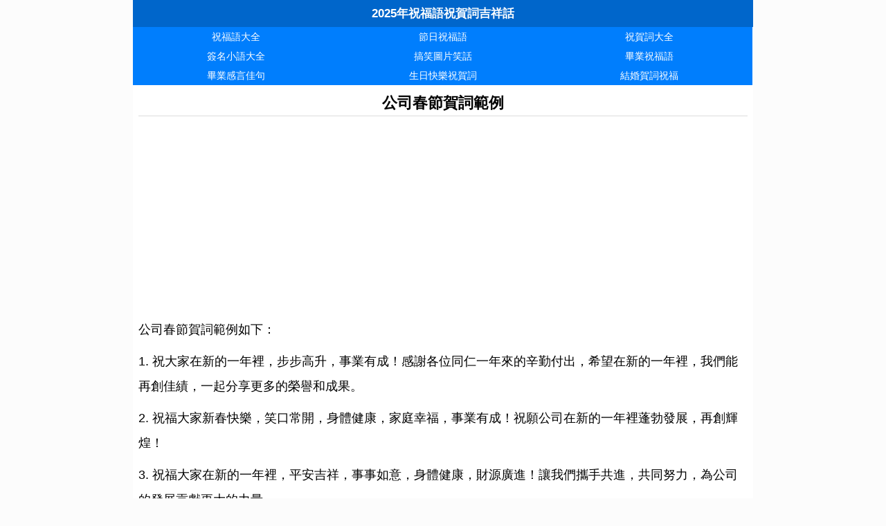

--- FILE ---
content_type: text/html; charset=utf-8
request_url: https://www.h2oplus.com.tw/a/%E5%85%AC%E5%8F%B8%E6%98%A5%E7%AF%80%E8%B3%80%E8%A9%9E%E8%8C%83%E4%BE%8B.htm
body_size: 3436
content:
<!DOCTYPE html>
<html lang="zh-TW">
<head>
<meta charset="utf-8">
<meta http-equiv="Content-Language" content="zh-TW">
<meta name="viewport" content="width=device-width, initial-scale=1">
<title>公司春節賀詞範例 公司春節賀詞範例如下：1. 祝大家在新</title>
<meta name="description" content="公司春節賀詞範例如下：1. 祝大家在新的一年裡，步步高升，事業有成！感謝各位同仁一年來的辛勤付出，希望在新的一年裡，我們能再創佳績，一起分享更多的榮譽和成果。2. 祝福大家新春快樂，笑口常開，身體健康，家庭幸福，事業有成！祝願公司在新的一年裡蓬勃發展，再創輝煌！3. 祝福大家在新的一年裡，平安吉祥，事事如意，身體健康，財源廣進！讓我們攜手共進，共同努">
<link type="text/css" rel="stylesheet" href="/style/all.css">
<link rel="canonical" href="https://www.h2oplus.com.tw/a/%e5%85%ac%e5%8f%b8%e6%98%a5%e7%af%80%e8%b3%80%e8%a9%9e%e8%8c%83%e4%be%8b.htm">
<link rel="icon" type="image/x-icon" href="/style/favicon.png">
<script src="/8/aauto.js"></script>
<script type="application/ld+json">
{
  "@context" : "https://schema.org",
  "@type" : "WebSite",
  "name" : "祝福語賀詞",
  "url" : "https://www.h2oplus.com.tw/"
}
</script>
</head>
<body>
<header class="header">
<h3><a href="/">2025年祝福語祝賀詞吉祥話</a></h3>
<nav class="nav">
<a href="/lx.html">祝福語大全</a>
<a href="/jieri/">節日祝福語</a>
<a href="/duanxin/">祝賀詞大全</a>
<a href="/qianmingqm/">簽名小語大全</a>
<a href="/xiaohua/">搞笑圖片笑話</a>
<a href="/lb-358.html">畢業祝福語</a>
<a href="/lb-359.html">畢業感言佳句</a>
<a href="/lb-5.html">生日快樂祝賀詞</a>
<a href="/lb-6.html">結婚賀詞祝福</a>
</nav>
</header>
<div style="clear:both;"></div>
<article class="content">
<h1>公司春節賀詞範例</h1>
<script src="/8/aresponsive.js"></script>
<p>公司春節賀詞範例如下：</p>

<p>1. 祝大家在新的一年裡，步步高升，事業有成！感謝各位同仁一年來的辛勤付出，希望在新的一年裡，我們能再創佳績，一起分享更多的榮譽和成果。</p>
<p>2. 祝福大家新春快樂，笑口常開，身體健康，家庭幸福，事業有成！祝願公司在新的一年裡蓬勃發展，再創輝煌！</p>
<p>3. 祝福大家在新的一年裡，平安吉祥，事事如意，身體健康，財源廣進！讓我們攜手共進，共同努力，為公司的發展貢獻更大的力量。</p>
<p>4. 春回大地，萬象更新。祝大家新春快樂，闔家幸福！願公司在新的一年裡蒸蒸日上，再創輝煌！</p>
<p>5. 祝大家在新的一年裡，心想事成，萬事如意！願公司的發展如日中天，業績長虹！</p>
<p>6. 春暖花開之際，祝福大家新春快樂，笑口常開！願我們共同努力，為公司的發展創造更多的輝煌！</p>
<p>7. 願新的一年裡，大家的生活如詩如畫，事業如火如荼！願公司在新的一年裡繼續發展壯大，創造更加輝煌的明天！</p>

<p>以上賀詞可以根據公司的具體情況進行修改調整。同時，也可以根據員工的級別和部門，適當調整用詞和語氣。</p></article>
<div style="clear:both;"></div>
<section class="words-list">
<ul>
<li><a href="/a/%e6%9d%8e%e7%a5%9d%e6%87%89.htm">李祝應</a></li>
<li><a href="/a/%e8%b3%80%e6%96%b0%e9%83%8e%c2%b7%e5%90%8c%e7%88%b6%e8%a6%8b%e5%92%8c%e5%86%8d%e7%94%a8%e9%9f%bb%e7%ad%94%e4%b9%8b.htm">賀新郎·同父見和再用韻答之</a></li>
<li><a href="/a/%e5%b4%87%e7%a6%8f%e5%af%ba%e8%b7%a1%e6%bb%8b%e8%b3%80.htm">崇福寺跡滋賀</a></li>
<li><a href="/a/%e9%ab%98%e9%9b%84%e5%90%89%e7%a5%a5%e7%89%a9%e7%8b%97.htm">高雄吉祥物狗</a></li>
<li><a href="/a/%e5%a4%ab%e5%a6%bb%e6%83%85%e4%ba%ba%e7%af%80%e7%a5%9d%e7%a6%8f%e8%aa%9e.htm">夫妻情人節祝福語</a></li>
<li><a href="/a/%e5%9c%8b%e5%b0%8f%e6%95%99%e5%b8%ab%e7%af%80%e6%85%b6%e7%a5%9d%e6%b4%bb%e5%8b%95.htm">國小教師節慶祝活動</a></li>
<li><a href="/a/%e6%97%a5%e6%9c%ac%e9%83%b5%e5%b1%80%e5%b9%b4%e8%b3%80%e7%8b%80%e4%bb%80%e9%ba%bc%e6%99%82%e5%80%99%e5%87%ba%e4%be%86.htm">日本郵局年賀狀什麼時候出來</a></li>
<li><a href="/a/%e5%8d%87%e6%95%99%e6%8e%88%e8%b3%80%e8%a9%9e.htm">升教授賀詞</a></li>
<li><a href="/a/%e9%bc%93%e5%8b%b5%e8%88%87%e8%b4%8a%e7%be%8e%e5%ad%a9%e5%ad%90%e7%9a%84%e8%a9%b1.htm">鼓勵與贊美孩子的話</a></li>
<li><a href="/a/%e5%90%89%e7%a5%a5%e5%a4%a7%e6%a8%93%e9%a4%90%e5%bb%b3.htm">吉祥大樓餐廳</a></li>
<li><a href="/a/%e7%b6%b5%e7%90%83%e7%a5%9d%e8%b3%80%e5%af%ab%e6%b3%95.htm">綵球祝賀寫法</a></li>
<li><a href="/a/%e5%be%88%e6%89%8e%e5%bf%83%e7%9a%84%e8%a9%b1.htm">很扎心的話</a></li>
<li><a href="/a/%e5%8f%af%e6%84%9b%e7%94%9f%e6%97%a5%e5%bf%ab%e6%a8%82%e7%a5%9d%e8%b3%80%e8%a9%9e.htm">可愛生日快樂祝賀詞</a></li>
<li><a href="/a/%e6%90%ac%e5%ae%b6-%e7%a5%9d%e8%b3%80%e8%a9%9e.htm">搬家 祝賀詞</a></li>
<li><a href="/a/%e6%95%ac%e8%b3%80%e5%bc%84%e7%92%8b%e4%b9%8b%e5%96%9c.htm">敬賀弄璋之喜</a></li>
<li><a href="/a/%e5%a5%b3%e7%a5%9e%e3%81%ae%e7%a5%9d%e7%a6%8f%e3%83%80%e3%83%bc%e3%82%af%e3%82%bd%e3%82%a6%e3%83%ab-3.htm">女神の祝福ダークソウル 3</a></li>
<li><a href="/a/%e7%9a%87%e5%90%8e%e5%a8%98%e5%a8%98-%e7%94%9f%e6%97%a5%e7%a5%9d%e8%b3%80%e8%a9%9e.htm">皇后娘娘 生日祝賀詞</a></li>
<li><a href="/a/%e8%b3%80%e5%af%b6%e8%8a%99%e9%ad%9a%e6%b2%b9%e5%a5%bd%e5%97%8e.htm">賀寶芙魚油好嗎</a></li>
<li><a href="/a/%e6%88%80%e4%ba%ba%e7%9a%84%e7%a5%9d%e7%a6%8f%e6%ad%8c%e8%a9%9e.htm">戀人的祝福歌詞</a></li>
<li><a href="/a/%e5%9f%ba%e7%9d%a3%e5%be%92%e7%94%9f%e6%97%a5%e7%a5%9d%e8%b3%80.htm">基督徒生日祝賀</a></li>
<li><a href="/a/%e7%a5%9d%e5%83%87%e7%a5%9d%e9%af%81.htm">祝僇祝鯁</a></li>
<li><a href="/a/%e8%81%96%e8%aa%95%e7%a5%9d%e7%a6%8f%e8%aa%9e%e5%8f%a5english.htm">聖誕祝福語句english</a></li>
<li><a href="/a/%e6%96%b0%e5%b9%b4%e8%b3%80%e5%8d%a1%e6%95%99%e5%ad%b8.htm">新年賀卡教學</a></li>
<li><a href="/a/%e5%8d%81%e9%80%b1%e5%b9%b4%e8%b3%80%e8%a9%9e%e5%90%b3%e5%ae%9c%e6%a8%ba.htm">十週年賀詞吳宜樺</a></li>
<li><a href="/a/%e8%b3%80%e5%b8%9b%e4%bb%a4.htm">賀帛令</a></li>
<li><a href="/a/%e5%9c%9f%e6%97%a5%e7%a5%9d%e6%98%af%e7%a6%ae%e6%8b%9c%e5%b9%be.htm">土日祝是禮拜幾</a></li>
<li><a href="/a/%e7%8d%bb%e7%b5%a6%e8%80%81%e5%b8%ab%e7%9a%84%e8%b3%80%e5%8d%a1.htm">獻給老師的賀卡</a></li>
<li><a href="/a/%e9%be%8d%e5%b9%b4%e9%96%8b%e5%b7%a5%e5%90%89%e7%a5%a5%e8%a9%b1.htm">龍年開工吉祥話</a></li>
<li><a href="/a/%e7%a5%9d%e8%b3%80%e6%96%b0%e5%a9%9a%e8%b3%80%e8%a9%9e%e8%8b%b1%e6%96%87.htm">祝賀新婚賀詞英文</a></li>
<li><a href="/a/%e8%91%89%e5%ae%b6%e7%a5%9d.htm">葉家祝</a></li>
<li><a href="/a/%e6%bb%bf%e6%9c%88%e9%85%92%e8%b3%80%e8%a9%9e.htm">滿月酒賀詞</a></li>
<li><a href="/a/%e6%97%a9%e5%ae%89%e7%a5%9d%e7%a6%8f%e6%96%b0%e5%b9%b4.htm">早安祝福新年</a></li>
<li><a href="/a/%e7%94%b0%e4%b8%ad%e7%b2%be%e6%a9%9f%e6%a0%aa%e5%bc%8f%e6%9c%83%e7%a4%be%e4%bd%90%e8%b3%80.htm">田中精機株式會社佐賀</a></li>
<li><a href="/a/baby-%e6%bb%bf%e6%9c%88%e7%a5%9d%e8%b3%80%e8%a9%9e%e6%9c%89%e5%93%aa%e4%ba%9b.htm">baby 滿月祝賀詞有哪些</a></li>
<li><a href="/a/%e5%a4%aa%e8%b3%80%e6%97%a5%e6%9c%ac%e6%96%99%e7%90%86%e7%9a%84%e8%a9%95%e8%ab%96.htm">太賀日本料理的評論</a></li>
<li><a href="/a/%e5%a4%8f%e5%ad%a3%e5%a5%a7%e9%81%8b%e6%9c%83%e7%9a%84%e5%90%89%e7%a5%a5%e7%89%a9%e6%98%af%e4%bb%80%e9%ba%bc.htm">夏季奧運會的吉祥物是什麼</a></li>
</ul>
</section>
<footer>
<div class="yi-footer">
<div class="yi-footer-inner">
<div class="yi-footer-copr">
<p><a class="yi-tj" href="https://www.h2oplus.com.tw/a/%e5%85%ac%e5%8f%b8%e6%98%a5%e7%af%80%e8%b3%80%e8%a9%9e%e8%8c%83%e4%be%8b.htm">公司春節賀詞範例</a> </p>
<p><a class="yi-tj" href="/">2025年祝福語祝賀詞吉祥話</a></p>
<p><div id="yclinks">
<a href="https://www.newton.com.tw/">中文</a>
<a href="https://www.mjib2015secrecy.com.tw/">解夢</a>
<a href="https://mjib2016secrecy.com.tw/">謎語</a>
<a href="https://yingwenmingzi.org/">英文名字</a>

</div>
<script>document.getElementById("yclinks").style.display='none';</script>	</p>
</div>
</div>
</div>
</footer>
<script src="/tj.js"></script> 
<script defer src="https://static.cloudflareinsights.com/beacon.min.js/vcd15cbe7772f49c399c6a5babf22c1241717689176015" integrity="sha512-ZpsOmlRQV6y907TI0dKBHq9Md29nnaEIPlkf84rnaERnq6zvWvPUqr2ft8M1aS28oN72PdrCzSjY4U6VaAw1EQ==" data-cf-beacon='{"version":"2024.11.0","token":"1830336b2b3545628008c3979504a472","r":1,"server_timing":{"name":{"cfCacheStatus":true,"cfEdge":true,"cfExtPri":true,"cfL4":true,"cfOrigin":true,"cfSpeedBrain":true},"location_startswith":null}}' crossorigin="anonymous"></script>
</body>	
</html>

--- FILE ---
content_type: text/html; charset=utf-8
request_url: https://www.google.com/recaptcha/api2/aframe
body_size: 265
content:
<!DOCTYPE HTML><html><head><meta http-equiv="content-type" content="text/html; charset=UTF-8"></head><body><script nonce="g1n3AZsrKg21-yIxagBBeQ">/** Anti-fraud and anti-abuse applications only. See google.com/recaptcha */ try{var clients={'sodar':'https://pagead2.googlesyndication.com/pagead/sodar?'};window.addEventListener("message",function(a){try{if(a.source===window.parent){var b=JSON.parse(a.data);var c=clients[b['id']];if(c){var d=document.createElement('img');d.src=c+b['params']+'&rc='+(localStorage.getItem("rc::a")?sessionStorage.getItem("rc::b"):"");window.document.body.appendChild(d);sessionStorage.setItem("rc::e",parseInt(sessionStorage.getItem("rc::e")||0)+1);localStorage.setItem("rc::h",'1763972462289');}}}catch(b){}});window.parent.postMessage("_grecaptcha_ready", "*");}catch(b){}</script></body></html>

--- FILE ---
content_type: text/css
request_url: https://www.h2oplus.com.tw/style/all.css
body_size: 4382
content:
a,body,dd,div,dl,dt,footer,h2,header,html,img,li,nav,p,span,ul{
     margin:0;
     padding:0;
     border:0;
     outline:0;
     font-size:100%;
     font:inherit;
     vertical-align:baseline 
}
 footer,header,nav{
     display:block 
}
 body{
     font-family:"Microsoft JhengHei","Microsoft YaHei",Verdana,sans-serif;
}
 ul{
     list-style:none;
     margin:0;
     padding:0;
     border:0;
     outline:0;
     font-size:100%;
     font:inherit;
     vertical-align:baseline 
}
 .s-clear:after{
     content:".";
     display:block;
     height:0;
     clear:both;
     visibility:hidden 
}
 body,html{
     font-size:14px;
     font-family:"Microsoft JhengHei","Microsoft YaHei",Verdana,sans-serif;
     background-color:#FCFCFC;
     overflow-x:hidden 
}
 .ellipsis{
     text-overflow:ellipsis;
     white-space:nowrap;
     overflow:hidden 
}
 a{
     color:#333;
     font-size:15px;
     text-decoration:none 
}
 marquee{
     overflow:hidden 
}
 .yi-normal{
     line-height:30px;
     color:#5F5F5F;
     font-size:17px;
     background-color:#fff;
}
 .yi-normal img{
     font-size:0;
     line-height:0;
     margin-top:10px;
     max-width:100%;
     border:solid 2px #fff;
     box-shadow:0 1px 2px rgba(0,0,0,.2);
     background-color:#efefef 
}
 .yi-normal a{
     display:inline-block;
     margin-right:5px;
     color:#000;
     text-decoration:none;
     font-weight:400 
}
 .yi-header{
     text-align:center;
     overflow:hidden;
     font-weight:600;
     position:relative 
}
 .yi-header-logo{
     background:#fff;
     text-align:left 
}
 .yi-header,.yi-header a.text{
     font-size:25px;
     display:block;
     line-height:60px;
     -webkit-text-shadow:1px 1px 2px rgba(0,0,0,.25);
     -moz-text-shadow:1px 1px 2px rgba(0,0,0,.25);
     text-shadow:1px 1px 2px rgba(0,0,0,.25) 
}
 .yi-header-logo a{
     font-size:0;
     line-height:0;
     text-align:left 
}
 .yi-logo{
     vertical-align:middle;
     position:relative;
     z-index:0;
     left:50%;
     -webkit-transform:translateX(-50%);
     -moz-transform:translateX(-50%);
     min-height:45px;
     max-height:80px 
}
 .yi-footer{
    /*margin-top:10px;
    */
     background-color:#0066cb;
     font-size:12px;
     color:#000 
}
 .yi-footer-inner{
     padding:10px 
}
 .yi-footer-fgrey{
     color:#FFF 
}
 .yi-footer-copr{
     font-size:13px;
     text-align:center;
     line-height:30px 
}
 .yi-footer-copr a{
     color:#FFF;
     padding:0 11px;
     text-decoration:none 
}
 .yi-wrap-title{
     margin-left:-6px;
     margin-right:-6px;
     padding-left:6px;
     padding-right:6px;
     font-size:15px;
     display:block;
     height:36px;
     line-height:36px;
     background:-moz-linear-gradient(top,#fff,#ededed);
     background:-webkit-gradient(linear,0 0,0 100%,from(#fff),to(#ededed));
     -moz-box-shadow:inset 0 -1px 0 #c3c3c3,0 1px 0 gray;
     -webkit-box-shadow:inset 0 -1px 0 #c3c3c3,0 1px 0 gray;
     box-shadow:inset 0 -2px 0 #c3c3c3,0 1px 1px gray;
     text-overflow:ellipsis;
     white-space:nowrap;
     overflow:hidden 
}
 .yi-list-li{
     height:auto;
     padding-bottom:10px;
     padding-top:8px;
     border-bottom:1px solid #dedede;
     border-top:1px solid #fff;
     overflow:hidden;
     position:relative;
}
 .yi-list-dl{
     overflow:hidden 
}
 .yi-list-li:first-child{
     border-top:0 
}
 .yi-list-li:last-child{
     border-bottom:0 
}
 .yi-list-imgwrap{
     background:#fff;
     width:88px;
     display:block;
     float:left;
     margin-left:1px;
     padding:2px;
     box-shadow:0 1px 1px #ccc;
     margin-right:10px;
     overflow:hidden;
     text-align:center;
     font-size:0;
     line-height:0 
}
 .yi-list-img{
     max-width:88px;
}
 .yi-list-name{
     font-size:14px;
     color:#000;
     overflow:hidden 
}
 .yi-list-jj{
     color:#999;
     font-size:13px;
     line-height:150%;
     height:auto;
     overflow:hidden;
     padding-top:5px 
}
 .yi-list-jj a{
     color:#5A5858;
     font-size:14px;
}
 .yi-list-li.hover,.yi-list-name.hover{
     background:#efefef;
}
 .yi-list-inline a{
     padding-right:10px;
}
 .yi-slink-li{
     width:33%;
     float:left;
     line-height:16px;
     text-align:center;
     position:relative;
}
 .yi-slink-li::before{
     content:"|";
     position:absolute;
     right:1px;
     top:10px 
}
 .yi-slink-li:nth-child(3n)::before{
     content:"" 
}
 .yi-slink-li a{
     text-decoration:none;
     display:block;
     line-height:16px;
     height:16px;
     padding:10px 0 
}
 .yi-morelist{
     display:block;
     height:34px;
     line-height:34px;
     text-align:center;
     color:#c9c9c9;
     font-size:16px;
     text-decoration:none 
}
 .yi-morelist1{
     display:inline-block;
     width:16px;
     height:12px;
     background-size:16px 12px 
}
 .yi-nav-wrap{
     border-top:0;
     background-color:#fff;
     margin-bottom:10px 
}
 .yi-nav-theme1-warp{
     font-size:14px;
     margin-bottom:10px 
}
 .yi-nav-theme1-li{
     display:inline-block;
     float:left;
     line-height:16px;
     text-align:center;
     position:relative;
     width:25%;
     overflow:hidden 
}
 .yi-nav-theme1-li::before{
     content:"|";
     position:absolute;
     right:0;
     color:#fff;
     font-size:16px;
     font-weight:400;
     top:10px 
}
 .yi-nav-theme1-li:nth-child(4n)::before{
     content:"" 
}
 .yi-nav-theme1-li a{
     color:#fff;
     text-decoration:none;
     display:block;
     line-height:16px;
     height:16px;
     font-size:15px;
     padding:10px 0 
}
 .yi-imglist-imgsize{
     max-width:100%;
     min-height:30px 
}
 .tc-normal-center{
     text-align:center 
}
 h3{
     padding:0;
     margin:0 
}
 .yi-swipe-num ul{
     padding:0;
     margin:0 
}
 .yi-swipe{
     overflow:hidden;
     height:150px;
     position:relative;
     max-width:300px;
     margin:0 auto;
     margin-bottom:10px!important;
     border:solid 2px #FFF;
     box-shadow:0 1px 1px #ccc 
}
 .yi-swipe-wrap{
     overflow:hidden;
     position:relative;
     -webkit-backface-visibility:hidden;
     -moz-backface-visibility:hidden;
     -ms-backface-visibility:hidden;
     -o-backface-visibility:hidden;
     backface-visibility:hidden;
     z-index:99;
}
 .yi-swipe-wrap>div{
     float:left;
     width:100%;
     position:relative 
}
 .yi-swipe-pic{
     position:relative;
     overflow:hidden;
     width:300px;
     height:150px;
     background-color:#efefef;
     background-position:center center;
     background-size:60px auto;
     background-repeat:no-repeat 
}
 .yi-swipe-pic a{
     display:block 
}
 .yi-swipe-pic img{
     width:300px;
     height:150px 
}
 .yi-swipe-h3{
     position:absolute;
     left:0;
     right:0;
     bottom:0;
     padding:0 14px;
     font-size:14px;
     font-weight:400;
     background:rgba(0,0,0,.2);
     height:26px;
     line-height:26px;
     color:#fff;
     text-shadow:1px 1px 0 #000 
}
 .yi-swipe-num{
     position:absolute;
     right:0;
     bottom:10px;
     z-index:100 
}
 .yi-swipe-num li{
     float:left;
     width:4px;
     height:4px;
     font-size:0;
     text-indent:999em;
     border:1px solid rgba(0,0,0,.6);
     background:#a9a89d;
     margin:0 5px;
     overflow:hidden 
}
 .yi-swipe-num li.active{
     width:4px;
     height:4px;
     border:1px solid #43e2fd;
     background:#58d8ff;
     box-shadow:0 0 4px #43e2fd 
}
 a img,body,button,div,fieldset,form,h1,h2,h3,h4,h5,h6,html,img,input,li,menu,ol,p,textarea,ul{
     padding:0;
     margin:0;
     border:0 
}
 li,ol,ul{
     list-style:none 
}
 b,em,h1,h2,h3,h4,h5,h6,i{
     font-size:1em;
     font-weight:400;
     font-style:normal;
}
 a{
     text-decoration:none;
     color:#333 
}
 .img img,video{
     vertical-align:middle 
}
 .em1{
     color:#d5423b 
}
 .em2{
     color:#2e941c 
}
 .PH:after,.cfx:after,.h:after,.hn:after,nav.mini:after{
     content:' ';
     clear:both;
     display:block;
     height:0;
     visibility:hidden;
     line-height:0 
}
 .h aside{
     float:right 
}
 .h em,.h em a{
     display:inline-block;
     vertical-align:top;
     float:left 
}
 .h em .vhr{
     float:left 
}
 h3{
     font-size:18px;
     line-height:34px;
     margin-top:10px;
     padding:0 10px 0 5px 
}
 h3 aside,h3 aside a{
     font-size:18px 
}
 h3 em{
     padding:0 5px 
}
 .h4,.h4WP .vhr{
     display:block;
     padding:8px 0 8px 10px;
     font-size:18px 
}
 .h4 a:visited,.h4:visited{
     color:#551a8b 
}
 .h4 .iT{
     margin-left:5px 
}
 .h4WP{
     display:-webkit-box 
}
 .h4WP .h4:last-child{
     -webkit-box-flex:1 
}
 .hn1{
     text-align:center;
     margin-bottom:10px 
}
 .hn1 h4{
     font-size:22px 
}
 .hn1 p{
     font-size:14px 
}
 .pl{
     display:-webkit-box;
     padding:10px 7px 0;
     background:#fff 
}
 .pl .h4{
     display:block;
     text-align:center;
     padding:0 0 5px 
}
 .pl .h4 .img{
     display:block 
}
 .pl .h4 img{
     padding:0 0 10px 
}
 .pl .h4 p{
     height:1.3em;
     font-size:12px;
     overflow:hidden;
     padding:0 5px;
     margin:0 auto 
}
 .pl_c2 .h4{
     width:33% 
}
 .pl_c2 .h4 p{
     width:90px;
     line-height:100% 
}
 .pl_c3 .h4{
     width:20% 
}
 .pl_c3 .h4 p{
     width:70px 
}
 nav.site a{
     display:block;
     float:left;
     position:relative;
     height:40px;
     line-height:40px;
     width:20%;
     text-align:center;
     font-size:18px 
}
 nav.site a i{
     position:absolute;
     top:8px 
}
 nav.site.all{
     height:40px;
     overflow:hidden 
}
 nav.site.all.on{
     height:120px 
}
 nav.site.all.on .nM{
     top:-500px 
}
 body.home nav.site.all a{
     width:16% 
}
 body.home nav.site.all .nC{
     margin-right:4% 
}
 footer.site{
     text-align:center;
     padding-bottom:10px 
}
 nav.foo{
     font-size:18px;
     background:-webkit-gradient(linear,0 0,0 100%,from(#4695db),to(#3681c3));
     margin-bottom:10px 
}
 nav.foo a{
     color:#fff;
     line-height:40px;
     margin:0 3px 
}
 footer.site .func{
     margin:0 0 5px 
}
 footer.site .func *{
     font-size:14px;
     color:#3783c6;
     margin:0 10px 
}
 footer.site .func .on{
     color:#333 
}
 footer.site .inf{
     font-size:16px;
     color:#333;
     margin:0 0 5px 
}
 footer.site .cop{
     color:#666;
     font-size:12px 
}
 .ht1{
     background:#3783c6 
}
 .ht1 aside,.ht1 aside a{
     color:#fff 
}
 .ht1 em{
     background:#fff 
}
 .ht2,.ht3,.ht5{
     background:-webkit-gradient(linear,0 0,0 100%,from(#3783c6),to(#3783c6)) center bottom repeat-x;
     background-size:2px 2px 
}
 .ht2 aside,.ht2 aside a{
     color:#3783c6 
}
 .ht2 em{
     background:#3783c6 
}
 .ht2 em,.ht2 em a{
     color:#fff 
}
 .ht3 em,.ht3 em a{
     color:#3783c6 
}
 .ht4 em,.ht4 em a{
     color:#3783c6;
     font-size:18px 
}
 .ht5 em,.ht5 em a{
     color:#3783c6 
}
 .ht5 em{
     padding:0 0 0 15px;
     background:#3783c6 
}
 .ht5 em a{
     display:inline-block;
     padding:0 15px;
     background:#fff;
     margin-bottom:2px 
}
 .ht1{
     background:#fccb01 
}
 .ht1 aside,.ht1 aside a{
     color:#333 
}
 .picSub nav.site,nav.site{
     background:#333;
     padding:5px 0!important 
}
 nav.site a{
     color:#ff0 
}
 header{
     position:relative;
     height:51px 
}
 header h3{
     color:#333 
}
 .ht2 aside,.ht2 aside a{
     color:#333 
}
 .sub h3.ht1,h3.ht2,h3.ht5{
     background:#e9e9e9;
     background-size:auto;
     padding-left:0 
}
 .sub h3.ht1 em,h3.ht2 em,h3.ht5 em{
     border-left:15px solid #f2ca00;
     background:#fff;
     color:#333 
}
 h3.ht2 em a,h3.ht5 em a{
     color:#333 
}
 h3.ht3{
     background:#ececec;
     border-top:2px solid #fbce30;
     background-size:auto 
}
 h3.ht3 a{
     color:#333 
}
 .cnl{
    /*padding:6px;
    */
     padding-bottom:0 
}
 .yi-wrap-title{
     padding-left:6px;
     padding-right:6px;
     font-size:15px;
     display:block;
     height:36px;
     line-height:36px;
     background:-moz-linear-gradient(top,#fff,#ededed);
     -moz-box-shadow:inset 0 -1px 0 #c3c3c3,0 1px 0 gray;
     -webkit-box-shadow:inset 0 -1px 0 #c3c3c3,0 1px 0 gray;
     box-shadow:inset 0 -2px 0 #c3c3c3,0 1px 1px gray;
     text-overflow:ellipsis;
     white-space:nowrap;
     overflow:hidden;
     margin-bottom:3px 
}
 .yi-list-name{
     font-size:16px;
     color:#333;
     overflow:hidden 
}
 .yi-morelist2{
     display:block;
     height:30px;
     line-height:30px;
     text-align:center;
     color:#c9c9c9;
     font-size:16px;
     text-decoration:none;
     padding-bottom:5px 
}
 .page{
     margin-top:20px;
     padding-left:5px;
     height:40px;
     text-align:center 
}
 .page *{
     margin:0 5px 0 0;
     padding:8px 13px;
     border:1px solid #ddd;
     background:#FFF 
}
 .page em{
     border-color:#FFF;
     color:#FF8100;
     font-style:normal 
}
 .page strong{
     background:0 0;
     border:0;
     color:#0066cb 
}
 .page a{
     color:#0066cb 
}
 .page a:hover{
     background:#FFF;
     text-decoration:none 
}
 .yi-mypos{
     line-height:39px;
     height:39px;
     padding:0 4px;
     border-bottom:3px solid #d4d4d4;
     z-index:2;
     position:relative;
     -webkit-bo-shadow:0 1px 4px #666;
     moz-box-shadow:0 1px 4px #666;
     box-shadow:0 1px 4px #666;
     overflow:hidden 
}
 .yi-mypos li{
     float:left;
     max-width:50%;
     position:relative;
     background-size:8px 13px;
     font-size:15px 
}
 .yi-mypos li::after{
     content:">";
     position:absolute;
     right:2px;
     top:0 
}
 .yi-mypos li:last-child{
     background:0 
}
 .yi-mypos li:last-child::after{
     content:"" 
}
 .yi-mypos li a{
     padding:0 18px 0 0;
     text-decoration:none 
}
 .yi-mypos .yi-mypos-last::after,.yi-mypos li::last-child::after{
     content:"" 
}
 .yi-mypos-last{
     color:#333;
     text-align:center;
     font-weight:bold;
}
 .yi-wrap .yi-mypos{
     -webkit-box-shadow:none;
     -moz-box-shadow:none;
     box-shadow:none;
     border:0;
     margin:0 -4px 
}
 body>.yi-content-text,body>.yi-normal-title{
     background-color:#fff;
     padding:6px;
     margin-bottom:0 
}
 .yi-content-text{
     padding:10px;
     font-size:15px;
     line-height:26px;
     background-color:#fff;
}
 .yi-content-text>div{
     font-size:16px;
     line-height:30px;
     margin-bottom:8px;
     color:#333 
}
 .yi-content-text .tc-p{
     padding:3px 0;
     text-indent:2em 
}
 .yi-normal-title{
     line-height:30px;
     font-size:17px;
     padding:6px 0;
     text-align:center;
     color:#333;
     border-bottom: 1px solid #ddd;
}
 .yi-normal-title2{
     text-align:center;
     line-height:20px;
     padding-bottom:10px;
     color:#b1b1b1 
}
 .yi-normal span{
     font-size:13px 
}
 .yi-ding{
     vertical-align:bottom;
     position:relative;
     z-index:0;
     right:0;
     -webkit-transform:translateX(-50%);
     -moz-transform:translateX(-50%);
     min-height:18px;
     max-height:23px;
     cursor:pointer 
}
 .yi-good{
     position:absolute;
     display:none;
     background:#000;
     color:#fff;
     width:80px;
     height:40px;
     left:50%;
     margin-left:-40px;
     margin-top:-20px;
     font-size:100%;
     line-height:40px;
     border:2px solid #888;
     border-radius:5px;
     text-align:center 
}
 .yi-good-con{
     text-align:center;
     width:100%;
     padding:10px 0 25px 0 
}
 .yi-good-like{
     text-indent:0;
     color:#247CD3;
     font-size:18px;
     vertical-align2:bottom 
}
 .yi-good-img{
     padding:0 
}
 .yi-good-num{
     color:#F7461C;
     vertical-align2:middle 
}
 html,body,div,span,h2,p,a,img,dl,dt,dd,ul,li,footer,header,nav{
     margin:0;
     padding:0;
     border:0;
     outline:0;
     font-size:100%;
     vertical-align:baseline 
}
 ul{
     list-style:none;
     margin:0;
     padding:0;
     border:0;
     outline:0;
     font-size:100%;
     font:inherit;
     vertical-align:baseline;
     line-height:1.7em;
}
 .ellipsis{
     text-overflow:ellipsis;
     white-space:nowrap;
     overflow:hidden 
}
 a{
     color:#333;
     font-size:14px;
     text-decoration:none 
}
 .yi-wrap,body>.yi-shortlink,body>.yi-index,body>.yi-normal,body>.yi-list-ul{
     background-color:#fff;
     padding:0 8px;
}
 .yi-footer{
     background-color:rgb(0, 102, 203);
     font-size:12px;
     color:#000 
}
 .yi-footer-inner{
     padding:10px;
}
 .yi-nav-wrap {
     border-top:0;
     background-color:#fff;
     margin-bottom:10px 
}
 .page *{
     margin:0 5px 0 0;
     padding:8px 11px;
     border:1px solid #ddd;
     background:#FFF 
}
 .page strong{
     background:none;
     border:0;
     color:rgb(0,102,203) 
}
 .page a{
     color:rgb(0,102,203) 
}
 .yi-imglist{
     padding:10px 0 0 
}
 .yi-imglist-col{
     float:left;
     width:50%;
     overflow:hidden 
}
 .yi-imglist-imgwrap{
     margin:0 auto 13px;
     padding-bottom:8px;
     max-width:122px;
     background:#F9F9F9 
}
 .yi-imglist-imginner{
     margin:0 auto;
     width:100%;
     overflow:hidden;
     text-align:center 
}
 .yi-imglist-imginner img{
     margin:0;
     padding:0;
     height:90px;
     width:120px;
     border:solid 1px #EEE;
     overflow:hidden 
}
 .yi-imglist-text{
     display:block;
     margin:0 auto;
     text-align:center;
     color:#666;
     font-size:14px 
}
 .mainsms{
     background-color:#fff;
     padding:8px;
}
 img {
     display: inline-block;
     height: auto;
     width: auto\9;
     max-width: 100%;
     margin: 0px auto !important;
     text-align:center;
     padding-bottom:5px;
}
 @media only screen and (min-width:801px) {
     body {
         margin:0 auto;
         width:70%;
    }
}
 body {
     margin:0 auto\9;
     width:70%\9;
}
 .mainsms p,.mainsms div{
     padding:12px 0;
}
 .yi-normal h1{
     text-align:center;
     padding:5px 0;
}
 .header h1,.header h3{
     line-height:2.2em;
     background:#0066CB;
     font-weight:bold;
     margin:0;
     padding:0;
     text-align:center;
}
 .header h1 a,.header h3 a{
     color:#fff;
     text-decoration:none;
     font-size:17px;
}
 .header h1 a:hover, .header h1 a:visited, .header h3 a:hover, .header h3 a:visited{
     color:#fff;
}
 .nav a, .nav a:visited{
     background:#007EFD;
     color:#fff;
     font-size:14px;
     width:33.3%;
     line-height:2em;
     float:left;
     display:block;
     font-weight:500;
     text-decoration:none;
     text-align:center;
     white-space:nowrap;
     overflow:hidden;
     text-overflow: ellipsis;
     -o-text-overflow:ellipsis;
}
 .nav a:hover{
     background:#0066CB;
}
 .content{
     line-height: 2em;
     background-color:#fff;
     padding: 8px;
     font-size:18px;
}
 .content p{
     margin:10px 0;
}
 .content h1{
     font-size: 22px;
     text-align: center;
     font-weight:bold;
     border-bottom: 1px solid #ddd;
}
 .words-list {
     margin-top:5px;
     column-count: 2;
     list-style-type: none;
     padding: 0;
     background-color:#fff;
     border-top: 1px solid #ddd;
}
 .words-list li {
     padding:2px 0px 0 6px;
     margin:0px;
     font-size:16px;
     list-style-type:none;
     white-space:nowrap;
     overflow:hidden;
     text-overflow: ellipsis;
}
 article ol ,article ul {
     padding-left:30px;
     margin:10px 0;
}
 article ol li{
     list-style-type:decimal;
}
 article ul li{
     list-style-type:disc;
    /*list-style-type:circle;
    */
}

--- FILE ---
content_type: application/javascript
request_url: https://www.h2oplus.com.tw/tj.js
body_size: -134
content:
document.writeln("<script type=\'text/javascript\'>");
document.writeln("var sc_project=12981659; ");
document.writeln("var sc_invisible=1; ");
document.writeln("var sc_security=\'b3517acb\'; ");
document.writeln("</script>");
document.writeln("<script type=\'text/javascript\'");
document.writeln("src=\'https://www.statcounter.com/counter/counter.js\'");
document.writeln("async></script>");
document.writeln("<script type=\'text/javascript\' src=\'https://platform-api.sharethis.com/js/sharethis.js#property=66151118189d100019c8b628&product=sticky-share-buttons&source=platform\' async=\'async\'></script>");